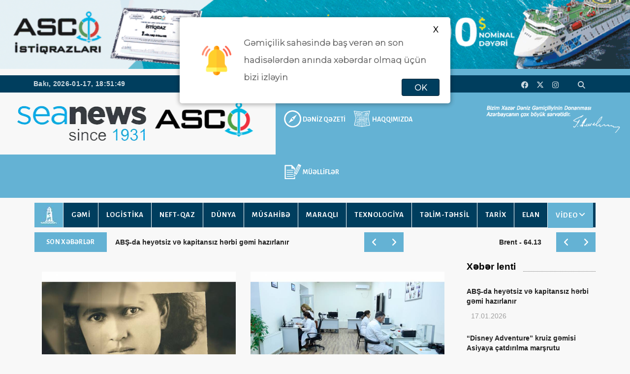

--- FILE ---
content_type: text/html; charset=UTF-8
request_url: https://seanews.az/az/pages/30?page=1
body_size: 9507
content:
	<!DOCTYPE html>
	<html lang="en">

	<head>
		<script async src="https://www.googletagmanager.com/gtag/js?id=G-SGXMS3QJKD"></script>
		<script>
			window.dataLayer = window.dataLayer || [];

			function gtag() {
				dataLayer.push(arguments);
			}
			gtag('js', new Date());

			gtag('config', 'G-SGXMS3QJKD');
		</script>
		<base href="/" />
		<meta charset="utf-8">
		<meta name="viewport">
		<meta property="og:image" content="https://seanews.az/assets/img/seanews-logo1.jpg" />
		<meta property="og:image:alt" content="Seanews.az" />
		<meta property="og:locale" content="az_AZ" />
		<meta property="fb:app_id" content="1019639315585055" />
		<meta property="og:image:width" content="900" />
		<meta property="og:image:height" content="600" />
		<!--<meta property="og:image:width" content="1024" />-->
		<!--<meta property="og:image:height" content="1024" />-->
		<meta property="og:title" content="Seanews.az | Onlayn Dəniz qəzeti" />
		<meta property="og:type" content="article" />
		<meta property="og:description" content="Seanews.az | Onlayn Dəniz qəzeti" />
		<meta property="og:url" content="https://seanews.az/" />
		<meta property="og:site_name" content="Seanews.az" />

		<meta name="twitter:image" content="https://seanews.az/assets/img/seanews-logo1.jpg">
		<meta name="twitter:url" content="https://seanews.az/">
		<meta name="twitter:card" content="summary_large_image">
		<meta name="twitter:site" content="@Seanews">
		<meta name="twitter:creator" content="@Seanews">
		<meta name="twitter:title" content='Seanews.az | Onlayn Dəniz qəzeti'>
		<meta name="twitter:description" content='Seanews.az | Onlayn Dəniz qəzeti'>
		<meta name="twitter:image:width" content="800">
		<meta name="twitter:image:height" content="800">

		<meta http-equiv="X-UA-Compatible" content="IE=edge">
		<title>Seanews.az | Onlayn Dəniz qəzeti</title>
		<link href="/assets/img/favicon.png" rel="icon">
		<link href="/assets/css/bootstrap.min.css" rel="stylesheet">
		<link href="/assets/css/mod_bt_contentslider/css/btcontentslider.css" rel="stylesheet" type="text/css" />
		<link href="/assets/css/animsition.min.css" rel="stylesheet">
		<!--<link href="/assets/css/font-awesome.min.css" rel="stylesheet">-->
		<link rel="stylesheet" href="https://cdnjs.cloudflare.com/ajax/libs/font-awesome/6.4.2/css/all.min.css" integrity="sha512-z3gLpd7yknf1YoNbCzqRKc4qyor8gaKU1qmn+CShxbuBusANI9QpRohGBreCFkKxLhei6S9CQXFEbbKuqLg0DA==" crossorigin="anonymous" referrerpolicy="no-referrer" />
		<link href="/assets/css/slick.css" rel="stylesheet">
		<link href="/assets/themify-icons/themify-icons.css" rel="stylesheet">
		<link href="/assets/css/bootsnav.css" rel="stylesheet">
		<link href="/assets/owl-carousel/owl.carousel.css" rel="stylesheet">
		<link href="/assets/owl-carousel/owl.theme.css" rel="stylesheet">
		<link href="/assets/owl-carousel/owl.transitions.css" rel="stylesheet">
		<link href="/assets/css/magnific-popup.css" rel="stylesheet">
		<!--<link href="/assets/css/fluidbox.min.css" rel="stylesheet">-->
		<link href="/assets/css/style.css?1768675803" rel="stylesheet">
		<link href="/assets/css/lightslider.css" rel="stylesheet">
		<link href="/assets/home-video-tabs/jquery.tabs.css" rel="stylesheet">
		<style>
			@import url('https://fonts.googleapis.com/css2?family=Montserrat:wght@300&display=swap');

			.notify {
				z-index: 50000;
				width: 550px;
				height: 175px;
				position: absolute;
				border-radius: 5px;
				top: 35px;
				left: 50%;
				display: none;
				justify-content: center;
				align-items: center;
				flex-direction: column;
				padding: 0 45px 0 20px;
				transform: translateX(-50%);
				-webkit-box-shadow: 0px 1px 10px 1px rgb(0 0 0 / 33%);
				box-shadow: 0px 1px 10px 1px rgb(0 0 0 / 33%);
				font-family: 'Montserrat', sans-serif;
				font-weight: bold;
				line-height: 35px;
				background-color: #fff;

			}

			.notify .top {
				display: flex;
				flex-direction: row;
				justify-content: center;
				align-items: center;
			}

			.notify .top img {
				width: 60px;
				margin: 25px;
			}

			.text {
				font-size: 17px;
			}

			.button {
				position: absolute;
				bottom: 5px;
				height: 35px;
				line-height: 35px;
				right: 22px;
				border: 1px rgba(0, 0, 0, 0.455) solid;
				padding: 0 25px;
				border-radius: 4px;
				cursor: pointer;
				color: white;
				background-color: #003e5e !important;
			}

			.x {
				background: none !important;
				color: black;
				border: none;
				top: 8px;
				right: 0;
			}
		</style>
		<script>
			function startTime() {
				var today = new Date();
				var h = today.getHours();
				var m = today.getMinutes();
				var s = today.getSeconds();
				m = checkTime(m);
				s = checkTime(s);
				document.getElementById('txt').innerHTML =
					h + ":" + m + ":" + s;
				var t = setTimeout(startTime, 500);
			}

			function checkTime(i) {
				if (i < 10) {
					i = "0" + i
				}; // add zero in front of numbers < 10
				return i;
			}
		</script>
		<!-- Global site tag (gtag.js) - Google Analytics
		<script async src="https://www.googletagmanager.com/gtag/js?id=UA-93185102-1"></script>
		<script>
			window.dataLayer = window.dataLayer || [];

			function gtag() {
				dataLayer.push(arguments);
			}
			gtag('js', new Date());

			gtag('config', 'UA-93185102-1');
		</script>
		-->
		<!-- Google tag (gtag.js) -->
		<script async src="https://www.googletagmanager.com/gtag/js?id=UA-99994482-1"></script>
		<script>
		window.dataLayer = window.dataLayer || [];
		function gtag(){dataLayer.push(arguments);}
		gtag('js', new Date());

		gtag('config', 'UA-99994482-1');
		</script>
	</head>

	<body onload="startTime()">
			<img src="https://seanews.az/assets/img/seanews-logo1.jpg" style="display: none;" /> 
		<a href="https://ascoistiqraz.az/" target="_blank">
			<div class="header-top"></div>
		</a>
		<div class="main-content">


			<div class="notify" id="notify">
				<input type="hidden" id="fireLang" value="az">
				<div class="top">
					<img src="/assets/img/notification.png">
					<span class="text">
						Gəmiçilik sahəsində baş verən ən son hadisələrdən anında xəbərdar olmaq üçün bizi izləyin
					</span>
				</div>
				<p class="button" onclick="NotifyAlert()">OK</p>
				<p class="button x" onclick="permDenied()">X</p>
			</div>



			<div class="top-header header-kant">
				<div class="col-sm-3 a-1" style="height: 13px;background: #f8f8f8; width: 40.2%;"></div>
				<div class="col-sm-9 a-2" style="height: 13px;background: #64b2d4; width: 59.8%;"></div>
			</div>
			<div class="top-header dark">
				<div class="container">
					<div class="row">
						<div class="col-sm-6 col-md-7">
							<div class="header-nav">
								<ul>
									<li><span class="headre-weather">
											<div style="float: left;line-height:34px; font-family: 'Arial',sans-serif;font-size: 14px;font-weight: bold;">Bakı, 2026-01-17, </div>
											<div id="txt" style="float: left;line-height:34px;font-family: 'Arial',sans-serif; font-size: 14px;font-weight: bold;margin-left:5px;"></div>
										</span></li>
								</ul>
							</div>
						</div>
						<div class="col-sm-6 col-md-5">
							<ul class="top-socia-share">
								<li>
									<a href="https://www.facebook.com/seanews.az/" target="_blank"><i class="fa-brands fa-facebook"></i></a>
									<a href="https://twitter.com/ASCO_CJSC" target="_blank"><i class="fa-brands fa-x-twitter"></i></a>
									<a href="https://www.instagram.com/asco.az/" target="_blank"><i class="fa-brands fa-instagram"></i></a>
									<a href="https://www.youtube.com/channel/UCx6ipgIhIROpIoee9fsaiew" target="_blank"><i class="fa-brands fa-youtube-play"></i></a>
									<a><button class="look_for" onclick="myFunction()" type="button"><i class="fa fa-search"></i></button></a>
								</li>
							</ul>
						</div>
					</div>
					<div class="row">
						<div class="searching">
							<form action="/az/pages/35" method="GET">
								<input type="search" placeholder="Axtar" name="search" class="searchbox-input" id="myDIV">
							</form>
						</div>
					</div>
				</div>
			</div>
			<script type="text/javascript">
				function myFunction() {
					var x = document.getElementById("myDIV");
					if (x.style.display === "block") {
						x.style.display = "none";
					} else {
						x.style.display = "block";
					}
				}
			</script>

			<div class="header_logo_and_menu">
				<div class="col-sm-3" style="background: #f8f8f8;">
					<a href="/az" style="float: right;display: block;padding: 20px 0px;"><img style="width: 275px;" src="/assets/img/seanews-logo.webp" alt="Seanews" loading="lazy"></a>
				</div>
				<div class="col-sm-6 header_logo_and_menu_topmenu">
					<a href="https://www.asco.az/" class="asco_logo" target="_blank" style="float: left;margin-right: 9px;margin-left: -35px; padding: 18px 0px 36px 10px; background-color: #f8f8f8;"><img src="/assets/img/logo.svg" style="border: 0px; width: 250px;" /></a>
					<a href="/az/pages/4" class="header_links1">DƏNİZ QƏZETİ</a><a href="/az/pages/3" class="header_links2">HAQQIMIZDA</a><a href="/az/pages/37" class="header_links3">MÜƏLLİFLƏR</a>				</div>
				<div class="col-sm-3 header_logo_and_menu_signature"><img src="/assets/img/heyder_eliyev.webp" alt="Heyder Eliyev" style="width: 100%;border: 0px; z-index: -2;margin-top: 10px;"></div>
			</div>

			<div style="overflow: hidden;background: #f8f8f8;height: 10px;"></div>
			<!-- /.End of top header -->
			<nav class="navbar navbar-inverse navbar-sticky navbar-mobile bootsnav">
				<div class="container">
					<div class="navbar-header">
						<button type="button" class="navbar-toggle" id="menu" data-toggle="collapse" data-target="#navbar-menu" aria-expanded="true">
							<i class="fa fa-bars"></i>
						</button>
					</div>
					<ul style="display: none;">
						<li id="btn-search1"><a href="javascript:void(0)" id="btn-search2"><i class="fa fa-search"></i></a></li>
					</ul>
					<!-- End Atribute Navigation -->
					<!-- Collect the nav links, forms, and other content for toggling -->
					<div class="collapse navbar-collapse" id="navbar-menu">
						<a href="/az" style="float: left;display: block"><img src="/assets/img/menu_home_icon.jpg" style="border: 0px;width: 58px;" /></a>
						<button type="button" class="end">
							<i class="fa fa-times" aria-hidden="true"></i>
						</button>
						<ul class="nav navbar-nav navbar-center" data-in="navFadeInDown" data-out="navFadeOutUp">
							<li class="dropdown top_menu1"><a  href="/az/pages/4">DƏNİZ QƏZETİ</a></li><li class="dropdown top_menu1"><a  href="/az/pages/3">HAQQIMIZDA</a></li><li class="dropdown top_menu1"><a  href="/az/pages/37">MÜƏLLİFLƏR</a></li><li class="dropdown"><a  href="/az/pages/20">GƏMİ</a></li><li class="dropdown"><a  href="/az/pages/22">LOGİSTİKA</a></li><li class="dropdown"><a  href="/az/pages/24">NEFT-QAZ</a></li><li class="dropdown"><a  href="/az/pages/25">DÜNYA</a></li><li class="dropdown"><a  href="/az/pages/33">MÜSAHİBƏ</a></li><li class="dropdown"><a  href="/az/pages/29">MARAQLI</a></li><li class="dropdown"><a  href="/az/pages/28">TEXNOLOGİYA</a></li><li class="dropdown"><a  href="/az/pages/31">TƏLİM-TƏHSİL</a></li><li class="dropdown"><a  href="/az/pages/32">TARİX</a></li><li class="dropdown"><a  href="/az/pages/26">ELAN</a></li>									<li class="dropdown megamenu-fw megamenu-video">
										<a class="dropdown-toggle" style="background: #64b2d4"  href="/az/pages/30">VİDEO</a>
										<ul class="dropdown-menu megamenu-content" role="menu">
											<li>
												<div class="row m_0">
																											<div class="col-menu-video col-md-3">
															<article class="post_article">
																<a class="post_img" href="/az/pages/30/news/16602">
																	<figure><img class="img-responsive" src="/newsphoto/2026/01/13/16602/thumb_1768284382418802y1a0042.jpg"></figure>
																	<span class="post__icon post__icon--video"></span>
																</a>
																<h4><a class="top_news_href" href="/az/pages/30/news/16602"><p>"Kimyəvi maddə daşıyan tankerlərdə y&uuml;k əməliyyatına dair geniş Proqram &uuml;zrə hazırlıq" kursu - <span style="color: #ff0000;">V</span><span style="color: #ff0000;">İDEO</span></p></a></h4>
															</article>
														</div>
																											<div class="col-menu-video col-md-3">
															<article class="post_article">
																<a class="post_img" href="/az/pages/30/news/16570">
																	<figure><img class="img-responsive" src="/newsphoto/2026/01/07/16570/thumb_176776645432681download1.jfif"></figure>
																	<span class="post__icon post__icon--video"></span>
																</a>
																<h4><a class="top_news_href" href="/az/pages/30/news/16570"><p>IMO baş katibi 2026-cı il &uuml;&ccedil;&uuml;n əsas prioritetləri a&ccedil;ıqlayıb</p></a></h4>
															</article>
														</div>
																											<div class="col-menu-video col-md-3">
															<article class="post_article">
																<a class="post_img" href="/az/pages/30/news/16541">
																	<figure><img class="img-responsive" src="/newsphoto/2025/12/30/16541/thumb_176708001942917ilin_yekunlari_2025_id.jpg"></figure>
																	<span class="post__icon post__icon--video"></span>
																</a>
																<h4><a class="top_news_href" href="/az/pages/30/news/16541"><p>ASCO &uuml;&ccedil;&uuml;n 2025-ci il nələrlə yadda qaldı? - <span style="color: #ff0000;">VİDEO</span></p></a></h4>
															</article>
														</div>
																											<div class="col-menu-video col-md-3">
															<article class="post_article">
																<a class="post_img" href="/az/pages/30/news/16451">
																	<figure><img class="img-responsive" src="/newsphoto/2025/12/12/16451/thumb_176552158673951whatsappimage2025-12-12at08.18.05.jpeg"></figure>
																	<span class="post__icon post__icon--video"></span>
																</a>
																<h4><a class="top_news_href" href="/az/pages/30/news/16451"><p>Ulu &Ouml;ndər Heydər Əliyevin əziz xatirəsini h&ouml;rmətlə anırıq - <span style="color: #ff0000;">VİDEO</span></p></a></h4>
															</article>
														</div>
																											<div class="col-menu-video col-md-3">
															<article class="post_article">
																<a class="post_img" href="/az/pages/30/news/16376">
																	<figure><img class="img-responsive" src="/newsphoto/2025/12/01/16376/thumb_176457461364795xezerdenizi.jpg"></figure>
																	<span class="post__icon post__icon--video"></span>
																</a>
																<h4><a class="top_news_href" href="/az/pages/30/news/16376"><p>REAL TV &ldquo;M&uuml;əllif&rdquo; layihəsinin n&ouml;vbəti buraxılışını&nbsp;Xəzərin suyunun azalması m&ouml;vzusuna həsr edib - <span style="color: #ff0000;">VİDEO</span></p></a></h4>
															</article>
														</div>
																									</div><!-- end row -->
											</li>
										</ul>
									</li>
														</ul>
					</div>
				</div>
			</nav>
			<div class="clearfix"></div>
			<!-- /.End of navigation -->
			<div class="search">
				<button id="btn-search-close" class="btn btn--search-close" aria-label="Close search form"> <i class="ti-close"></i></button>
				<form class="search__form" action="javascript:void(0)" method="post">
					<input class="search__input" name="search" type="search" placeholder="Search and hit enter..." />
					<span class="search__info"></span>
				</form>
			</div>
			<!-- /.End of search full page  -->
			<!--<div class="height_40"></div>-->
			<!-- /.End of logo section -->
			<div class="container">
				<div class="row">
					<div class="col-sm-8">
						<div class="newstricker_inner">
							<div class="trending"><strong>SON XƏBƏRLƏR</strong></div>
							<div id="newsTicker" class="owl-carousel owl-theme">
																	<div class="item">
										<a href="/az/pages/28/news/16625"><p>ABŞ-da heyətsiz və kapitansız hərbi gəmi hazırlanır</p></a>
									</div>
																	<div class="item">
										<a href="/az/pages/26/news/16624"><p>ASCO m&uuml;təxəssis və aparıcı m&uuml;təxəssis vəzifələri &uuml;zrə vakansiya elan edib</p></a>
									</div>
																	<div class="item">
										<a href="/az/pages/28/news/16623"><p>&ldquo;HMM&rdquo; s&uuml;ni intellektə əsaslanan avtonom naviqasiya texnologiyasını donanmasında tətbiq edəcək</p></a>
									</div>
																	<div class="item">
										<a href="/az/pages/29/news/16622"><p>&ldquo;Disney Adventure&rdquo; kruiz gəmisi Asiyaya &ccedil;atdırılma marşrutu &ccedil;ər&ccedil;ivəsində ABŞ limanına daxil olub</p></a>
									</div>
																	<div class="item">
										<a href="/az/pages/28/news/16621"><p>&ldquo;Viam&rdquo; və &ldquo;Rivertrace&rdquo; s&uuml;ni intellektlə dənizdə ekoloji nəzarəti g&uuml;cləndirir</p></a>
									</div>
															</div>
						</div>
					</div>
					<div class="col-sm-4 ">
						<div class="newstricker_inner">
							<div id="newsTicker1" class="owl-carousel owl-theme">
								
								<div class="item">
									Brent - 64.13 								</div>
								<div class="item">
									WTI - 59.34 																	</div>
																										<div class="item">
										USD&nbsp - &nbsp1.7000&nbsp									</div>
																										<div class="item">
										EUR&nbsp - &nbsp1.9738&nbsp									</div>
																																																																																																																																																																																																																																																																				<div class="item">
										RUB&nbsp - &nbsp2.1849&nbsp									</div>
																																																																																																																																				</div>
						</div>
					</div>
				</div>
			</div>
			<div class="page-content">
	<div class="container">
		<div class="row">
			<main class="col-sm-8 col-md-9">
					<div class="news-masonry" style="margin-top: 20px;">
		<div class="row mas-m">
			<div class="col-sm-12 mas-p">
				<div class="col-xs-12">
					<div class="grid-content latest_articles">
													<article class="grid_post">
								<figure>
									<a href="/az/pages/30/news/16168?555" class="grid_image">
										<img src="/newsphoto/2025/10/26/16168/thumb_big_176145641311571sularqizi.jpg" class="img-responsive" alt="Sular qızı sona Ş&ouml;vkət - VİDEO">
									</a>
									<figcaption>
										<div class="entry-meta">
											<span class="entry-date">
												<i class="fa fa-calendar-o" aria-hidden="true"></i>
												<time datetime="2018-01-21T19:00">26.10.2025</time>
											</span>
										</div>
										<h4 class="grid_post_while_title"><a href="/az/pages/30/news/16168?555">Sular qızı sona Ş&ouml;vkət - VİDEO</a></h4>
									</figcaption>
								</figure>
							</article>
													<article class="grid_post">
								<figure>
									<a href="/az/pages/30/news/16064?555" class="grid_image">
										<img src="/newsphoto/2025/10/08/16064/thumb_big_1759905264904632y1a8472.00_00_12_02.still001.jpg" class="img-responsive" alt="Gəmi m&uuml;hərriklərinin &ouml;mr&uuml;n&uuml;n uzanmasında əvəzsiz rol oynayan laboratoriya - VİDEO">
									</a>
									<figcaption>
										<div class="entry-meta">
											<span class="entry-date">
												<i class="fa fa-calendar-o" aria-hidden="true"></i>
												<time datetime="2018-01-21T19:00">08.10.2025</time>
											</span>
										</div>
										<h4 class="grid_post_while_title"><a href="/az/pages/30/news/16064?555">Gəmi m&uuml;hərriklərinin &ouml;mr&uuml;n&uuml;n uzanmasında əvəzsiz rol oynayan laboratoriya - VİDEO</a></h4>
									</figcaption>
								</figure>
							</article>
													<article class="grid_post">
								<figure>
									<a href="/az/pages/30/news/16042?555" class="grid_image">
										<img src="/newsphoto/2025/10/03/16042/thumb_big_1759494129198192y1a9000.00_00_59_02.still012.jpg" class="img-responsive" alt="G&uuml;l&ccedil;&ouml;hrə Əliyeva: Gələcəyin dəniz&ccedil;ilərinə yol g&ouml;stərən m&uuml;əllim - VİDEO">
									</a>
									<figcaption>
										<div class="entry-meta">
											<span class="entry-date">
												<i class="fa fa-calendar-o" aria-hidden="true"></i>
												<time datetime="2018-01-21T19:00">05.10.2025</time>
											</span>
										</div>
										<h4 class="grid_post_while_title"><a href="/az/pages/30/news/16042?555">G&uuml;l&ccedil;&ouml;hrə Əliyeva: Gələcəyin dəniz&ccedil;ilərinə yol g&ouml;stərən m&uuml;əllim - VİDEO</a></h4>
									</figcaption>
								</figure>
							</article>
													<article class="grid_post">
								<figure>
									<a href="/az/pages/30/news/15999?555" class="grid_image">
										<img src="/newsphoto/2025/09/27/15999/thumb_big_175896202444108ft1.png" class="img-responsive" alt="Dəniz&ccedil;ilər s&uuml;kut dəqiqəsinə qoşulub, ehtiram əlaməti olaraq gəmilərdən fit səsi veriblər - VİDEO">
									</a>
									<figcaption>
										<div class="entry-meta">
											<span class="entry-date">
												<i class="fa fa-calendar-o" aria-hidden="true"></i>
												<time datetime="2018-01-21T19:00">27.09.2025</time>
											</span>
										</div>
										<h4 class="grid_post_while_title"><a href="/az/pages/30/news/15999?555">Dəniz&ccedil;ilər s&uuml;kut dəqiqəsinə qoşulub, ehtiram əlaməti olaraq gəmilərdən fit səsi veriblər - VİDEO</a></h4>
									</figcaption>
								</figure>
							</article>
													<article class="grid_post">
								<figure>
									<a href="/az/pages/30/news/15955?555" class="grid_image">
										<img src="/newsphoto/2025/09/19/15955/thumb_big_1758265799800502y1a8447.00_00_23_17.still001.png" class="img-responsive" alt="Ehtiyatda olan polkovnik-leytenant, ASCO əməkdaşı Bəxtiyar Mustafayev - VİDEO">
									</a>
									<figcaption>
										<div class="entry-meta">
											<span class="entry-date">
												<i class="fa fa-calendar-o" aria-hidden="true"></i>
												<time datetime="2018-01-21T19:00">19.09.2025</time>
											</span>
										</div>
										<h4 class="grid_post_while_title"><a href="/az/pages/30/news/15955?555">Ehtiyatda olan polkovnik-leytenant, ASCO əməkdaşı Bəxtiyar Mustafayev - VİDEO</a></h4>
									</figcaption>
								</figure>
							</article>
													<article class="grid_post">
								<figure>
									<a href="/az/pages/30/news/15934?555" class="grid_image">
										<img src="/newsphoto/2025/09/16/15934/thumb_big_1758001379190832y1a8175.jpg" class="img-responsive" alt="Dənizdə təhl&uuml;kəsizliyin y&uuml;ksəldilməsində m&uuml;h&uuml;m rol oynayan rəqəmsal &ccedil;ağırış sistemi - VİDEO">
									</a>
									<figcaption>
										<div class="entry-meta">
											<span class="entry-date">
												<i class="fa fa-calendar-o" aria-hidden="true"></i>
												<time datetime="2018-01-21T19:00">16.09.2025</time>
											</span>
										</div>
										<h4 class="grid_post_while_title"><a href="/az/pages/30/news/15934?555">Dənizdə təhl&uuml;kəsizliyin y&uuml;ksəldilməsində m&uuml;h&uuml;m rol oynayan rəqəmsal &ccedil;ağırış sistemi - VİDEO</a></h4>
									</figcaption>
								</figure>
							</article>
													<article class="grid_post">
								<figure>
									<a href="/az/pages/30/news/15896?555" class="grid_image">
										<img src="/newsphoto/2025/09/09/15896/thumb_big_175740059258401545146042_1293175499268180_7488368581788958146_n.jpg" class="img-responsive" alt="Siyakudan dənizə yelkən a&ccedil;an d&ouml;rd yoldaş - VİDEO">
									</a>
									<figcaption>
										<div class="entry-meta">
											<span class="entry-date">
												<i class="fa fa-calendar-o" aria-hidden="true"></i>
												<time datetime="2018-01-21T19:00">09.09.2025</time>
											</span>
										</div>
										<h4 class="grid_post_while_title"><a href="/az/pages/30/news/15896?555">Siyakudan dənizə yelkən a&ccedil;an d&ouml;rd yoldaş - VİDEO</a></h4>
									</figcaption>
								</figure>
							</article>
													<article class="grid_post">
								<figure>
									<a href="/az/pages/30/news/15843?555" class="grid_image">
										<img src="/newsphoto/2025/08/29/15843/thumb_big_175644701714038lnkarangmisi_loqoil.mp4_snapshot_00.20.499.jpg" class="img-responsive" alt="&ldquo;Lənkəran&rdquo; &ndash; 2024-c&uuml; ilin &ldquo;Ən yaxşı gəmi&rdquo;si - VİDEO">
									</a>
									<figcaption>
										<div class="entry-meta">
											<span class="entry-date">
												<i class="fa fa-calendar-o" aria-hidden="true"></i>
												<time datetime="2018-01-21T19:00">29.08.2025</time>
											</span>
										</div>
										<h4 class="grid_post_while_title"><a href="/az/pages/30/news/15843?555">&ldquo;Lənkəran&rdquo; &ndash; 2024-c&uuml; ilin &ldquo;Ən yaxşı gəmi&rdquo;si - VİDEO</a></h4>
									</figcaption>
								</figure>
							</article>
													<article class="grid_post">
								<figure>
									<a href="/az/pages/30/news/15805?555" class="grid_image">
										<img src="/newsphoto/2025/08/23/15805/thumb_big_175593155214746punhan.jpg" class="img-responsive" alt="Gəmi rəngsazlığı peşəsinin g&ouml;r&uuml;nməyən tərəfləri - APA TV">
									</a>
									<figcaption>
										<div class="entry-meta">
											<span class="entry-date">
												<i class="fa fa-calendar-o" aria-hidden="true"></i>
												<time datetime="2018-01-21T19:00">23.08.2025</time>
											</span>
										</div>
										<h4 class="grid_post_while_title"><a href="/az/pages/30/news/15805?555">Gəmi rəngsazlığı peşəsinin g&ouml;r&uuml;nməyən tərəfləri - APA TV</a></h4>
									</figcaption>
								</figure>
							</article>
													<article class="grid_post">
								<figure>
									<a href="/az/pages/30/news/15793?555" class="grid_image">
										<img src="/newsphoto/2025/08/21/15793/thumb_big_175575105343208bulvar.jpg" class="img-responsive" alt="Dəniz&ccedil;ilərin xatirəsinə ucaldılmış abidə turistlərin maraqla ziyarət etdikləri məkanlardan birinə &ccedil;evrilib - &ldquo;AZTV Xəbər"-in REPORTAJI">
									</a>
									<figcaption>
										<div class="entry-meta">
											<span class="entry-date">
												<i class="fa fa-calendar-o" aria-hidden="true"></i>
												<time datetime="2018-01-21T19:00">21.08.2025</time>
											</span>
										</div>
										<h4 class="grid_post_while_title"><a href="/az/pages/30/news/15793?555">Dəniz&ccedil;ilərin xatirəsinə ucaldılmış abidə turistlərin maraqla ziyarət etdikləri məkanlardan birinə &ccedil;evrilib - &ldquo;AZTV Xəbər"-in REPORTAJI</a></h4>
									</figcaption>
								</figure>
							</article>
											</div>
											<div class="row">
							<div class="col-md-12 text-center">
								<div id='pagination'><a href="/az/pages/30?page=0" class="pagination_links">1</a><span class="pagination_links_active">2</span><a href="/az/pages/30?page=2" class="pagination_links">3</a><span  class="pagination_links">...</span><a href="/az/pages/30?page=49" class="pagination_links">50</a><a href="/az/pages/30?page=50" class="pagination_links">51</a><a href="/az/pages/30?page=51" class="pagination_links">52</a><br/></div>
							</div>
						</div>
									</div>
			</div>
		</div>
	</div>
			</main>
			<aside class="col-sm-4 col-md-3">
	<div class="latest_post_widget">
		<div class="title-holder">
			<h3 class="title">Xəbər lenti</h3>
			<span class="title-shape title-shape-dark"></span>
		</div>
				<div class="media latest_post">
			<div class="media-body">
				<h6 class="media-heading"><a href="/az/pages/28/news/16625?555"><p>ABŞ-da heyətsiz və kapitansız hərbi gəmi hazırlanır</p></a></h6>
				<div class="entry-meta">
					<span class="entry-date">
						<i class="fa fa-calendar-o" aria-hidden="true"></i>
						<time datetime="2018-01-21T19:00">17.01.2026</time>
					</span>
				</div>
			</div>
		</div>
				<div class="media latest_post">
			<div class="media-body">
				<h6 class="media-heading"><a href="/az/pages/29/news/16622?555"><p>&ldquo;Disney Adventure&rdquo; kruiz gəmisi Asiyaya &ccedil;atdırılma marşrutu &ccedil;ər&ccedil;ivəsində ABŞ limanına daxil olub</p></a></h6>
				<div class="entry-meta">
					<span class="entry-date">
						<i class="fa fa-calendar-o" aria-hidden="true"></i>
						<time datetime="2018-01-21T19:00">17.01.2026</time>
					</span>
				</div>
			</div>
		</div>
				<div class="media latest_post">
			<div class="media-body">
				<h6 class="media-heading"><a href="/az/pages/26/news/16624?555"><p>ASCO m&uuml;təxəssis və aparıcı m&uuml;təxəssis vəzifələri &uuml;zrə vakansiya elan edib</p></a></h6>
				<div class="entry-meta">
					<span class="entry-date">
						<i class="fa fa-calendar-o" aria-hidden="true"></i>
						<time datetime="2018-01-21T19:00">16.01.2026</time>
					</span>
				</div>
			</div>
		</div>
				<div class="media latest_post">
			<div class="media-body">
				<h6 class="media-heading"><a href="/az/pages/28/news/16623?555"><p>&ldquo;HMM&rdquo; s&uuml;ni intellektə əsaslanan avtonom naviqasiya texnologiyasını donanmasında tətbiq edəcək</p></a></h6>
				<div class="entry-meta">
					<span class="entry-date">
						<i class="fa fa-calendar-o" aria-hidden="true"></i>
						<time datetime="2018-01-21T19:00">16.01.2026</time>
					</span>
				</div>
			</div>
		</div>
				<div class="media latest_post">
			<div class="media-body">
				<h6 class="media-heading"><a href="/az/pages/28/news/16621?555"><p>&ldquo;Viam&rdquo; və &ldquo;Rivertrace&rdquo; s&uuml;ni intellektlə dənizdə ekoloji nəzarəti g&uuml;cləndirir</p></a></h6>
				<div class="entry-meta">
					<span class="entry-date">
						<i class="fa fa-calendar-o" aria-hidden="true"></i>
						<time datetime="2018-01-21T19:00">16.01.2026</time>
					</span>
				</div>
			</div>
		</div>
				<div class="media latest_post">
			<div class="media-body">
				<h6 class="media-heading"><a href="/az/pages/35/news/16618?555"><p>Bərə ilə avtomobil daşımalarında son 5 ilin rekordu yenilənib</p></a></h6>
				<div class="entry-meta">
					<span class="entry-date">
						<i class="fa fa-calendar-o" aria-hidden="true"></i>
						<time datetime="2018-01-21T19:00">16.01.2026</time>
					</span>
				</div>
			</div>
		</div>
				<div class="media latest_post">
			<div class="media-body">
				<h6 class="media-heading"><a href="/az/pages/35/news/16617?555"><p>Yunanıstan &ouml;lkənin gəmi&ccedil;ilik donanmasına xəbərdarlıq etdi</p></a></h6>
				<div class="entry-meta">
					<span class="entry-date">
						<i class="fa fa-calendar-o" aria-hidden="true"></i>
						<time datetime="2018-01-21T19:00">16.01.2026</time>
					</span>
				</div>
			</div>
		</div>
				<div class="media latest_post">
			<div class="media-body">
				<h6 class="media-heading"><a href="/az/pages/35/news/16616?555"><p>B&ouml;y&uuml;k gəmi&ccedil;ilik şirkətləri S&uuml;veyş kanalına mərhələli qayıdış planlaşdırır</p></a></h6>
				<div class="entry-meta">
					<span class="entry-date">
						<i class="fa fa-calendar-o" aria-hidden="true"></i>
						<time datetime="2018-01-21T19:00">16.01.2026</time>
					</span>
				</div>
			</div>
		</div>
				<div class="media latest_post">
			<div class="media-body">
				<h6 class="media-heading"><a href="/az/pages/35/news/16615?555"><p>2026-cı ildə dəniz&ccedil;ilik &uuml;&ccedil;&uuml;n əsas təhl&uuml;kə: tənzimləyici dəyişikliklər</p></a></h6>
				<div class="entry-meta">
					<span class="entry-date">
						<i class="fa fa-calendar-o" aria-hidden="true"></i>
						<time datetime="2018-01-21T19:00">15.01.2026</time>
					</span>
				</div>
			</div>
		</div>
				<div class="media latest_post">
			<div class="media-body">
				<h6 class="media-heading"><a href="/az/pages/29/news/16614?555"><p>D&uuml;nyanın ilk yelkənli konteyner gəmisi &uuml;&ccedil;&uuml;n 1,4 milyon avro ianə toplanıb</p></a></h6>
				<div class="entry-meta">
					<span class="entry-date">
						<i class="fa fa-calendar-o" aria-hidden="true"></i>
						<time datetime="2018-01-21T19:00">15.01.2026</time>
					</span>
				</div>
			</div>
		</div>
			</div>
</aside>		</div>
	</div>
</div>
			<!-- 
			<div style="width: 100%;margin-top: 20px;margin-bottom: 20px;">
				<ul id="content-slider" class="content-slider">
										<li>
															<a href="https://www.pashacapital.az/trading/asco" target="_blank"><img src="/partnersphoto/28614444444.png" /></a>
													</li>
											<li>
															<a href="https://surakhanishipmuseum.az/az" target="_blank"><img src="/partnersphoto/9624751107Suraxanı_LOGO-01.png" /></a>
													</li>
											<li>
															<a href="https://caspmarine.com/" target="_blank"><img src="/partnersphoto/9133191331121006231.webp" /></a>
													</li>
											<li>
															<a href="https://sabailfc.az/az/" target="_blank"><img src="/partnersphoto/34446.webp" /></a>
													</li>
											<li>
															<a href="https://bakushipyard.com/" target="_blank"><img src="/partnersphoto/84419.webp" /></a>
													</li>
											<li>
															<a href="http://adda.edu.az/" target="_blank"><img src="/partnersphoto/372293722933086.webp" /></a>
													</li>
											<li>
															<a href="http://www.socar.az/socar/az/home/" target="_blank"><img src="/partnersphoto/41561.webp" /></a>
													</li>
											<li>
															<a href="https://www.ardda.gov.az/" target="_blank"><img src="/partnersphoto/8783287832deniz-agentliyi.jpg" /></a>
													</li>
											<li>
															<a href="http://asco.az" target="_blank"><img src="/partnersphoto/5218033387.webp" /></a>
													</li>
									</ul>
			</div>
			-->


			<!-- /. End of instagram -->
			<footer class="footer-black">
				<div class="main-footer">
					<div class="container">
						<div class="row">
							<div class="col-sm-4 col-md-4">
								<div class="footer-box">
									<h4 class="widget-title title-white">REDAKTORUN SEÇİMİ</h4>
																			<div class="media latest_post">
											<a class="media-left" href="/az/pages/28/news/16625?555">
												<img src="/newsphoto/2026/01/16/16625/thumb_big_1768568443184511.jpg" class="media-object" alt="ABŞ-da heyətsiz və kapitansız hərbi gəmi hazırlanır">
											</a>
											<div class="media-body">
												<h6 class="media-heading"><a href="/az/pages/28/news/16625?555"><p>ABŞ-da heyətsiz və kapitansız hərbi gəmi hazırlanır</p></a></h6>
												<div class="entry-meta">
													<span class="entry-date"><i class="fa fa-calendar-o" aria-hidden="true"></i><time datetime="17.01.2026">17.01.2026</time></span>
												</div>
											</div>
										</div>
																			<div class="media latest_post">
											<a class="media-left" href="/az/pages/26/news/16624?555">
												<img src="/newsphoto/2026/01/16/16624/thumb_big_176856649845631sayt-vakansiya.png" class="media-object" alt="ASCO m&uuml;təxəssis və aparıcı m&uuml;təxəssis vəzifələri &uuml;zrə vakansiya elan edib">
											</a>
											<div class="media-body">
												<h6 class="media-heading"><a href="/az/pages/26/news/16624?555"><p>ASCO m&uuml;təxəssis və aparıcı m&uuml;təxəssis vəzifələri &uuml;zrə vakansiya elan edib</p></a></h6>
												<div class="entry-meta">
													<span class="entry-date"><i class="fa fa-calendar-o" aria-hidden="true"></i><time datetime="16.01.2026">16.01.2026</time></span>
												</div>
											</div>
										</div>
																			<div class="media latest_post">
											<a class="media-left" href="/az/pages/28/news/16623?555">
												<img src="/newsphoto/2026/01/16/16623/thumb_big_176856517051854hhm.jpg" class="media-object" alt="&ldquo;HMM&rdquo; s&uuml;ni intellektə əsaslanan avtonom naviqasiya texnologiyasını donanmasında tətbiq edəcək">
											</a>
											<div class="media-body">
												<h6 class="media-heading"><a href="/az/pages/28/news/16623?555"><p>&ldquo;HMM&rdquo; s&uuml;ni intellektə əsaslanan avtonom naviqasiya texnologiyasını donanmasında tətbiq edəcək</p></a></h6>
												<div class="entry-meta">
													<span class="entry-date"><i class="fa fa-calendar-o" aria-hidden="true"></i><time datetime="16.01.2026">16.01.2026</time></span>
												</div>
											</div>
										</div>
																	</div>
							</div>
							<div class="hidden-sm col-md-4">
								<div class="footer-box">
									<h3 class="widget-title title-white">BÖLMƏLƏR</h3>
									<ul class="footer-cat">
										<li><a href="/az/pages/20?555">GƏMİ</a></li><li><a href="/az/pages/22?555">LOGİSTİKA</a></li><li><a href="/az/pages/24?555">NEFT-QAZ</a></li><li><a href="/az/pages/25?555">DÜNYA</a></li><li><a href="/az/pages/33?555">MÜSAHİBƏ</a></li><li><a href="/az/pages/29?555">MARAQLI</a></li><li><a href="/az/pages/28?555">TEXNOLOGİYA</a></li><li><a href="/az/pages/31?555">TƏLİM-TƏHSİL</a></li><li><a href="/az/pages/32?555">TARİX</a></li><li><a href="/az/pages/26?555">ELAN</a></li><li><a href="/az/pages/30?555">VİDEO</a></li>									</ul>
								</div>
							</div>
							<div class="col-sm-4 col-md-4">
								<div class="footer-box">
									<h4 class="widget-title title-white">ELANLAR</h4>
																			<div class="media latest_post">
											<a class="media-left" href="/az/pages/26/news/16624?555">
												<img src="/newsphoto/2026/01/16/16624/thumb_big_176856649845631sayt-vakansiya.png" class="media-object" alt="ASCO m&uuml;təxəssis və aparıcı m&uuml;təxəssis vəzifələri &uuml;zrə vakansiya elan edib">
											</a>
											<div class="media-body">
												<h6 class="media-heading"><a href="/az/pages/26/news/16624?555"><p>ASCO m&uuml;təxəssis və aparıcı m&uuml;təxəssis vəzifələri &uuml;zrə vakansiya elan edib</p></a></h6>
												<div class="entry-meta">
													<span class="entry-date"><i class="fa fa-calendar-o" aria-hidden="true"></i><time datetime="16.01.2026">16.01.2026</time></span>
												</div>
											</div>
										</div>
																			<div class="media latest_post">
											<a class="media-left" href="/az/pages/26/news/16577?555">
												<img src="/newsphoto/2026/01/08/16577/thumb_big_176784857138696whatsappimage2026-01-08at09.02.44.jpeg" class="media-object" alt="Trieste limanının 95 min m&sup2;-lik sahəsi satışa &ccedil;ıxarılır">
											</a>
											<div class="media-body">
												<h6 class="media-heading"><a href="/az/pages/26/news/16577?555"><p>Trieste limanının 95 min m&sup2;-lik sahəsi satışa &ccedil;ıxarılır</p></a></h6>
												<div class="entry-meta">
													<span class="entry-date"><i class="fa fa-calendar-o" aria-hidden="true"></i><time datetime="08.01.2026">08.01.2026</time></span>
												</div>
											</div>
										</div>
																			<div class="media latest_post">
											<a class="media-left" href="/az/pages/26/news/16511?555">
												<img src="/newsphoto/2025/12/24/16511/thumb_big_176657821137747603923988_1161626959476329_4943643073222597191_n.jpg" class="media-object" alt="Gəmi-muzey bu tarixlərdə fəaliyyət g&ouml;stərməyəcək">
											</a>
											<div class="media-body">
												<h6 class="media-heading"><a href="/az/pages/26/news/16511?555"><p>Gəmi-muzey bu tarixlərdə fəaliyyət g&ouml;stərməyəcək</p></a></h6>
												<div class="entry-meta">
													<span class="entry-date"><i class="fa fa-calendar-o" aria-hidden="true"></i><time datetime="24.12.2025">24.12.2025</time></span>
												</div>
											</div>
										</div>
																	</div>
							</div>
							<!--<div class="col-sm-3 col-md-3">
									<h3 class="widget-title title-white">Biz Facebook-da</h3>
									<iframe src="https://www.facebook.com/plugins/page.php?href=https%3A%2F%2Fwww.facebook.com%2FSeanews.Az&tabs=timeline&width=263&height=300&small_header=false&adapt_container_width=true&hide_cover=false&show_facepile=true&appId" width="340" height="500" style="border:none;overflow:hidden" scrolling="no" frameborder="0" allowfullscreen="true" allow="autoplay; clipboard-write; encrypted-media; picture-in-picture; web-share"></iframe>
								</div>-->
						</div>
					</div>
				</div>
				<div class="sub-footer">
					© 2026 "Azərbaycan Xəzər Dəniz Gəmiçiliyi" QSC | Bütün hüquqlar qorunur
				</div>
			</footer>
			<!-- /.End of footer -->
		</div>
		<!-- /.End of main content -->
		<!-- /.End of Sign up  Sing in -->
		<!-- jQuery (necessary for Bootstrap's JavaScript plugins) -->
		<script src="https://www.gstatic.com/firebasejs/7.14.6/firebase-app.js"></script>
		<script src="https://www.gstatic.com/firebasejs/7.14.6/firebase-messaging.js"></script>
		<script src="/assets/js/firebase /8eas26eaw3m236d6v.js?1768675803"></script>
		<script src="/assets/js/jquery-1.12.4.min.js"></script>
		<script src="/assets/js/jquery.datetimepicker.full.min.js" type="text/javascript"></script>
		<script src="/assets/js/bootstrap.min.js"></script>
		<script src="/assets/js/slick.min.js"></script>
		<script src="/assets/js/animsition.min.js"></script>
		<script src="/assets/js/bootsnav.js"></script>
		<script src="/assets/js/macy.js"></script>
		<script src="/assets/js/imagesloaded.pkgd.min.js"></script>
		<!--<script src="/assets/js/ResizeSensor.min.js"></script>-->
		<!--<script src="/assets/js/theia-sticky-sidebar.min.js"></script>-->
		<script src="/assets/js/jquery.magnific-popup.min.js"></script>
		<script src="/assets/owl-carousel/owl.carousel.min.js"></script>
		<script src="/assets/js/modernizr.custom.js"></script>
		<script src="/assets/js/jquery.gridrotator.min.js"></script>
		<script src="/assets/js/parallax-background.min.js"></script>
		<script src="/assets/js/jquery.simpleSocialShare.min.js"></script>
		<script src="/assets/js/jquery.fluidbox.min.js"></script>
		<script src="/assets/js/retina.min.js"></script>
		<script src="/assets/js/jquery.shuffle.min.js"></script>
		<script src="/assets/js/readingTime.min.js"></script>
		<script src="/assets/js/custom.js"></script>
		<script src="/assets/js/btcontentslider132.js" type="text/javascript"></script>
		<script src="/assets/js/lightslider.js" type="text/javascript"></script>
		
		<script>
			$(document).ready(function() {
				// console.clear()
				'use strict';
				//Grid content
				var masonry = new Macy({
					container: '.grid-content',
					trueOrder: false,
					waitForImages: false,
					useOwnImageLoader: false,
					debug: true,
					mobileFirst: true,
					columns: 1,
					margin: 30,
					breakAt: {
						1200: 2,
						992: 2,
						768: 2,
						480: 2
					}
				});
				// slick slider call
				$('.slick_slider').slick({
					dots: true,
					infinite: true,
					speed: 800,
					slidesToShow: 1,
					slide: 'div',
					autoplay: true,
					autoplaySpeed: 5000,
					cssEase: 'linear'
				});
				// latest post slider call

			});

			if ($(window).width() < 767) {
				jQuery(document).ready(function() {
					jQuery("#content-slider").lightSlider({
						loop: true,
						auto: true,
						item: 1,
						speed: 500,
						keyPress: true
					});
				});
			} else {
				jQuery(document).ready(function() {
					jQuery("#content-slider").lightSlider({
						loop: true,
						auto: true,
						item: 5,
						speed: 500,
						keyPress: true
					});
				});
			}
			$('.end').on('click', function() {
				$('.navbar-collapse').removeClass('collapse in');

			});
		</script>
		<script src="/assets/home-video-tabs/jquery.tabs.min.js"></script>
		<script>
			jQuery(document).ready(function($) {
				$('#verticalTab').jqTabs();
			});
			// console.clear()
		</script>
	</body>

	</html>


--- FILE ---
content_type: application/javascript
request_url: https://seanews.az/assets/js/firebase%20/8eas26eaw3m236d6v.js?1768675803
body_size: 2748
content:
document.addEventListener("DOMContentLoaded", () => {
  const notifyEl = document.getElementById("notify");
  if (notifyEl)
    notifyEl.style.display =
      localStorage.getItem("key") === "1" ? "none" : "flex";

  window.permDenied = () => {
    localStorage.setItem("key", "1");
    if (notifyEl) notifyEl.style.display = "none";
  };

  window.NotifyAlert = () => {
    if (notifyEl) notifyEl.style.display = "none";

    const firebaseConfig = {
      apiKey: "AIzaSyC6UwrJCRa_BOTe6eamMgES1GiJ-t46KvE",
      authDomain: "myapp-99154.firebaseapp.com",
      projectId: "myapp-99154",
      storageBucket: "myapp-99154.appspot.com",
      messagingSenderId: "820323093395",
      appId: "1:820323093395:web:41dcf11a66be1a0ad07666",
      measurementId: "G-TGQBFGWDRL",
    };

    if (typeof firebase !== "undefined" && !firebase.apps.length) {
      firebase.initializeApp(firebaseConfig);
    }
    if (typeof firebase === "undefined") return;

    const messaging = firebase.messaging();

    function initFBMessaging() {
      messaging
        .requestPermission()
        .then(() => messaging.getToken())
        .then((token) => {
          const fireLang = document.getElementById("fireLang")
            ? document.getElementById("fireLang").value
            : "";
          $.ajax({
            type: "GET",
            url:
              "TnRkPQDV.php?KUatkBqq=" +
              token +
              "&localLang=" +
              fireLang +
              "&cachekey=" +
              Date.now(),
            success: () => localStorage.setItem("key", "1"),
          });
        })
        .catch(() => localStorage.setItem("key", "1"));
    }

    messaging.onMessage((payload) => {
      if (Notification.permission === "granted") {
        const n = new Notification(payload.notification.title, {
          body: payload.notification.body,
          icon: payload.notification.icon,
        });
        n.onclick = (e) => {
          e.preventDefault();
          window.open(payload.notification.click_action, "_blank");
          n.close();
        };
      }
    });

    messaging.onTokenRefresh(() => messaging.getToken().catch(() => {}));
    initFBMessaging();
  };

  const carousel = document.getElementById("carouselExampleControls");
  if (!carousel) return;

  const thumbs = carousel.querySelectorAll(".carousel-item img");
  if (!thumbs.length) return;

  const imgLinks = Array.from(thumbs, (img) => img.getAttribute("src"));
  let modalBuilt = false;
  let currentIndex = 0; 

  thumbs.forEach((img, idx) => {
    img.style.cursor = "pointer";
    img.addEventListener("click", () => {
      currentIndex = idx;
      if (!modalBuilt) {
        buildModalSkeleton(() => {
          populateModalCarousel(currentIndex);
          $("#photoModal").modal("show");
        });
        modalBuilt = true;
      } else {
        populateModalCarousel(currentIndex);
        $("#photoModal").modal("show");
      }
    });
  });

  function buildModalSkeleton(callback) {
    if (!document.getElementById("pinchZoomScript")) {
      const script = document.createElement("script");
      script.src = "https://cdn.jsdelivr.net/npm/@zoomist/pinch-zoom-element@2";
      script.id = "pinchZoomScript";
      script.onload = () => {
        console.log("PinchZoom script yükləndi");
        if (callback) callback();
      };
      document.head.appendChild(script);
    } else {
      if (callback) callback();
    }

    if (!document.getElementById("photoModal")) {
      const modalHTML = `
        <div id="photoModal" class="modal fade" tabindex="-1" role="dialog">
          <div class="modal-dialog modal-dialog-centered" style="max-width:800px;" role="document">
            <div class="modal-content position-relative">
              <button type="button" class="close" data-dismiss="modal" style="position:absolute;top:10px;right:50px;z-index:1051;">X</button>
              <button type="button" id="fullscreenBtn"
                style="
                    position:absolute;
                    top:10px;
                    right:10px;
                    z-index:1051;
                    background: white;
                    border: none;
                    outline: none;
                    color: white;
                    font-size:24px;
                    cursor:pointer;
                    width:36px;
                    height:36px;
                    border-radius:50%;
                    box-shadow: none;
                    display:flex;
                    align-items:center;
                    justify-content:center;
                    color:black;
                "
                title="Fullscreen"
                >⛶</button>

              <div class="modal-body p-0" style="max-height:600px;overflow-y:auto;">
                <div id="modalCarousel" class="carousel slide" data-ride="carousel" data-touch="true">
                  <div class="carousel-inner" id="modalCarouselInner"></div>
                  <a class="carousel-control-prev" href="#modalCarousel"
                     role="button" data-slide="prev" data-bs-slide="prev">
                    <span class="carousel-control-prev-icon" aria-hidden="true"></span>
                    <span class="sr-only">Previous</span>
                  </a>
                  <a class="carousel-control-next" href="#modalCarousel"
                     role="button" data-slide="next" data-bs-slide="next">
                    <span class="carousel-control-next-icon" aria-hidden="true"></span>
                    <span class="sr-only">Next</span>
                  </a>
                </div>
              </div>
            </div>
          </div>
        </div>`;
      document.body.insertAdjacentHTML("beforeend", modalHTML);

      document.getElementById("fullscreenBtn").addEventListener("click", () => {
        const modal = document.getElementById("photoModal");
        if (!document.fullscreenElement) {
          modal.requestFullscreen()
            .catch((err) => console.error(err));
        } else {
          document.exitFullscreen();
        }
      });

      attachSwipeHandlers();
    }
  }

  function populateModalCarousel(activeIdx) {
    const modalInner = document.getElementById("modalCarouselInner");
    if (!modalInner) return;

    modalInner.innerHTML = "";
    imgLinks.forEach((src, i) => {
      const item = document.createElement("div");
      item.className = "carousel-item" + (i === activeIdx ? " active" : "");

      const zoomWrapper = document.createElement("pinch-zoom");
      zoomWrapper.style.display = "block";
      zoomWrapper.style.width = "100%";
      zoomWrapper.style.height = "100%";
      zoomWrapper.style.touchAction = "pinch-zoom";

      const bigImg = document.createElement("img");
      bigImg.src = src;
      bigImg.className = "d-block w-100";
      bigImg.style.touchAction = "none";
      bigImg.style.userSelect = "none";
      bigImg.style.webkitUserDrag = "none";

      zoomWrapper.appendChild(bigImg);
      item.appendChild(zoomWrapper);
      modalInner.appendChild(item);
    });
  }

  function attachSwipeHandlers() {
    const modalCarousel = document.getElementById("modalCarousel");
    if (!modalCarousel) return;

    let startX = 0;

    modalCarousel.addEventListener(
      "touchstart",
      (e) => {
        const pinchEl = modalCarousel.querySelector(".carousel-item.active pinch-zoom");
        const scale = pinchEl?.scale || 1;
        modalCarousel.dataset.zooming = scale > 1.05 ? "true" : "false";
        startX = e.touches[0].clientX;
      },
      { passive: true }
    );

    modalCarousel.addEventListener(
      "touchmove",
      (e) => {
        const isZooming = modalCarousel.dataset.zooming === "true";
        if (!startX || isZooming) return;

        const diff = startX - e.touches[0].clientX;
        if (Math.abs(diff) > 50) {
          $(modalCarousel).carousel(diff > 0 ? "next" : "prev");
          startX = 0;
        }
      },
      { passive: true }
    );

    modalCarousel.addEventListener("touchend", () => (startX = 0));
  }
  const contentImages = document.querySelectorAll('.container.py-3 p span img');
  if (contentImages.length) {
    const contentImageUrls = Array.from(contentImages, img => img.getAttribute('src'));

    contentImages.forEach((img, index) => {
      img.style.cursor = 'pointer';
      img.addEventListener('click', () => {
        currentIndex = index;

        if (!modalBuilt) {
          buildModalSkeleton(() => {
            populateModalCarousel(currentIndex, contentImageUrls);
            $("#photoModal").modal("show");
          });
          modalBuilt = true;
        } else {
          populateModalCarousel(currentIndex, contentImageUrls);
          $("#photoModal").modal("show");
        }
      });
    });
  }

  function populateModalCarousel(activeIdx, imageArray = imgLinks) {
    const modalInner = document.getElementById("modalCarouselInner");
    if (!modalInner) return;

    modalInner.innerHTML = "";
    imageArray.forEach((src, i) => {
      const item = document.createElement("div");
      item.className = "carousel-item" + (i === activeIdx ? " active" : "");

      const zoomWrapper = document.createElement("pinch-zoom");
      zoomWrapper.style.display = "block";
      zoomWrapper.style.width = "100%";
      zoomWrapper.style.height = "100%";
      zoomWrapper.style.touchAction = "pinch-zoom";

      const bigImg = document.createElement("img");
      bigImg.src = src;
      bigImg.className = "d-block w-100";
      bigImg.style.touchAction = "none";
      bigImg.style.userSelect = "none";
      bigImg.style.webkitUserDrag = "none";

      zoomWrapper.appendChild(bigImg);
      item.appendChild(zoomWrapper);
      modalInner.appendChild(item);
    });
  }

});
